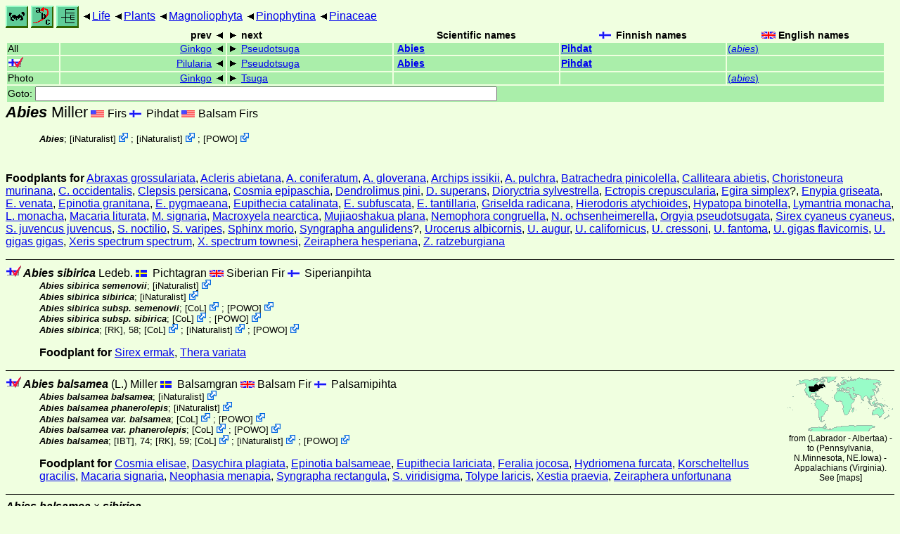

--- FILE ---
content_type: text/html
request_url: http://www.ftp.funet.fi/index/files/index/Tree_of_life/plants/magnoliophyta/pinophytina/pinaceae/abies/
body_size: 71027
content:
<!DOCTYPE html><html><head><title>Abies</title>
<link rel="stylesheet" href="../../../../../life.css" type="text/css">
<!-- Generated by index-css.pl -->
<base target="_top">
<meta charset="utf-8"/></head><body>
<noscript><style>.js {display:none;}</style></noscript>
<div class=NAVBAR>
<a href="../../../../../intro.html"><img src="../../../../../icons/home.gif" alt="[HOME]"></a>
<a href="../../../../../warp/index.html"><img src="../../../../../icons/warp.gif" alt="[INDEXES]"></a>
<a href="../../../../../tree.html?find=abies:Miller" target="tree_life"><img class="js" src="../../../../../icons/phylo.png" alt="[TREE]"></a>
<span class=up><a href="../../../../../">Life</a></span>
<span class=up><a href="../../../../">Plants</a></span>
<span class=up><a href="../../../">Magnoliophyta</a></span>
<span class=up><a href="../../">Pinophytina</a></span>
<span class=up><a href="../">Pinaceae</a></span>
</div>
<form action="/cgi-bin/life/goto"><table class=NAVIGATION><tr><th></th><th class=prev><span>prev</span></th>
<th class=next><span>next</span></th>
<th>Scientific names</TH>
<th><span class=fiflag>Finnish names</span></th>
<th><span class=gbflag>English names</span></th>
</tr>
<tr><td>All</td>
<td class=prev><span><a href="../../../../ginkgophyta/ginkgopsida/ginkgoaceae/ginkgo">Ginkgo</a></span></td>
<td class=next><span><a href="../pseudotsuga">Pseudotsuga</a></span></td>
<td>&nbsp;<b><a href="../../../../../warp/plants-list.html#abies">Abies</a></b>
</td>
<td><a href="../../../../../warp/plants-Finnish-list.html#abies"><b>Pihdat</b></a></td>
<td><a href="../../../../../warp/plants-English-list.html#abies">(<i>abies</i>)</a></td></tr>
<tr><td><span class=ficheck></span></td>
<td class=prev><span><a href="../../../../pteridophyta/pteropsida/marsileaceae/pilularia">Pilularia</a></span></td>
<td class=next><span><a href="../pseudotsuga">Pseudotsuga</a></span></td>
<td>&nbsp;<b><a href="../../../../../warp/plants-fi-list.html#abies">Abies</a></b>
</td>
<td><a href="../../../../../warp/plants-fi-Finnish-list.html#abies"><b>Pihdat</b></a></td>
<td></td></tr>
<tr><td>Photo</td>
<td class=prev><span><a href="../../../../ginkgophyta/ginkgopsida/ginkgoaceae/ginkgo">Ginkgo</a></span></td>
<td class=next><span><a href="../tsuga">Tsuga</a></span></td>
<td>&nbsp;</td>
<td></td>
<td><a href="../../../../../warp/plants-English-Photolist.html#abies">(<i>abies</i>)</a></td></tr>
<tr><td colspan=6><label>Goto: <input name=taxon size=80></label></td></tr>
</table>
</form>
<div class=PH><div class="TN" id="Abies"><span class=TN><i>Abies</i> Miller</span>

<span class=CN>
  <span lang="en-US">Firs</span>
  <span lang="fi">Pihdat</span>
  <span lang="en-US">Balsam Firs</span>
</span>
<div class=MENTIONS>
<ul class="LR">
<li><i>Abies</i>; <span class="ext"> [<a href="#R1">iNaturalist</a>] <a href='https://www.inaturalist.org/taxa/54262'></a></span> ; <span class="ext"> [<a href="#R1">iNaturalist</a>] <a href='https://www.inaturalist.org/taxa/1419360'></a></span> ; <span class="ext"> [<a href="#R2">POWO</a>] <a href='https://powo.science.kew.org/taxon/urn:lsid:ipni.org:names:325655-2'></a></span> 
</ul>
</div></div>
</div><p><b>Foodplants for</b>
<a href="../../../../../insecta/lepidoptera/ditrysia/geometroidea/geometridae/ennominae/abraxas#grossulariata">Abraxas grossulariata</a>,
<a href="../../../../../insecta/lepidoptera/ditrysia/tortricoidea/tortricidae/tortricinae/acleris#abietana">Acleris abietana</a>,
<a href="../../../../../insecta/lepidoptera/ditrysia/tortricoidea/tortricidae/tortricinae/acleris#coniferatum">A. coniferatum</a>,
<a href="../../../../../insecta/lepidoptera/ditrysia/tortricoidea/tortricidae/tortricinae/acleris#gloverana">A. gloverana</a>,
<a href="../../../../../insecta/lepidoptera/ditrysia/tortricoidea/tortricidae/tortricinae/archips#issikii">Archips issikii</a>,
<a href="../../../../../insecta/lepidoptera/ditrysia/tortricoidea/tortricidae/tortricinae/archips#pulchra">A. pulchra</a>,
<a href="../../../../../insecta/lepidoptera/ditrysia/gelechioidea/batrachedridae/batrachedra#pinicolella">Batrachedra pinicolella</a>,
<a href="../../../../../insecta/lepidoptera/ditrysia/noctuoidea/erebidae/lymantriinae/calliteara#abietis">Calliteara abietis</a>,
<a href="../../../../../insecta/lepidoptera/ditrysia/tortricoidea/tortricidae/tortricinae/choristoneura#murinana">Choristoneura murinana</a>,
<a href="../../../../../insecta/lepidoptera/ditrysia/tortricoidea/tortricidae/tortricinae/choristoneura#occidentalis">C. occidentalis</a>,
<a href="../../../../../insecta/lepidoptera/ditrysia/tortricoidea/tortricidae/tortricinae/clepsis#persicana">Clepsis persicana</a>,
<a href="../../../../../insecta/lepidoptera/ditrysia/noctuoidea/noctuidae/xyleninae/cosmia#epipaschia">Cosmia epipaschia</a>,
<a href="../../../../../insecta/lepidoptera/ditrysia/bombycoidea/lasiocampidae/lasiocampinae/dendrolimus#pini">Dendrolimus pini</a>,
<a href="../../../../../insecta/lepidoptera/ditrysia/bombycoidea/lasiocampidae/lasiocampinae/dendrolimus#superans">D. superans</a>,
<a href="../../../../../insecta/lepidoptera/ditrysia/pyraloidea/pyralidae/phycitinae/dioryctria#sylvestrella">Dioryctria sylvestrella</a>,
<a href="../../../../../insecta/lepidoptera/ditrysia/geometroidea/geometridae/ennominae/ectropis#crepuscularia">Ectropis crepuscularia</a>,
<a href="../../../../../insecta/lepidoptera/ditrysia/noctuoidea/noctuidae/hadeninae/egira#simplex">Egira simplex</a>?,
<a href="../../../../../insecta/lepidoptera/ditrysia/geometroidea/geometridae/ennominae/enypia#griseata">Enypia griseata</a>,
<a href="../../../../../insecta/lepidoptera/ditrysia/geometroidea/geometridae/ennominae/enypia#venata">E. venata</a>,
<a href="../../../../../insecta/lepidoptera/ditrysia/tortricoidea/tortricidae/olethreutinae/epinotia#granitana">Epinotia granitana</a>,
<a href="../../../../../insecta/lepidoptera/ditrysia/tortricoidea/tortricidae/olethreutinae/epinotia#pygmaeana">E. pygmaeana</a>,
<a href="../../../../../insecta/lepidoptera/ditrysia/geometroidea/geometridae/larentiinae/eupithecia#catalinata">Eupithecia catalinata</a>,
<a href="../../../../../insecta/lepidoptera/ditrysia/geometroidea/geometridae/larentiinae/eupithecia#subfuscata">E. subfuscata</a>,
<a href="../../../../../insecta/lepidoptera/ditrysia/geometroidea/geometridae/larentiinae/eupithecia#tantillaria">E. tantillaria</a>,
<a href="../../../../../insecta/lepidoptera/ditrysia/tortricoidea/tortricidae/olethreutinae/griselda#radicana">Griselda radicana</a>,
<a href="../../../../../insecta/lepidoptera/ditrysia/gelechioidea/oecophoridae/oecophorinae/hierodoris#atychioides">Hierodoris atychioides</a>,
<a href="../../../../../insecta/lepidoptera/ditrysia/gelechioidea/blastobasidae/blastobasinae/hypatopa#binotella">Hypatopa binotella</a>,
<a href="../../../../../insecta/lepidoptera/ditrysia/noctuoidea/erebidae/lymantriinae/lymantria#monacha">Lymantria monacha</a>,
<a href="../../../../../insecta/lepidoptera/ditrysia/noctuoidea/erebidae/lymantriinae/lymantria#monacha">L. monacha</a>,
<a href="../../../../../insecta/lepidoptera/ditrysia/geometroidea/geometridae/ennominae/macaria#liturata">Macaria liturata</a>,
<a href="../../../../../insecta/lepidoptera/ditrysia/geometroidea/geometridae/ennominae/macaria#signaria">M. signaria</a>,
<a href="../../../../../insecta/hymenoptera/symphyta/xyeloidea/xyelidae/macroxyela#nearctica">Macroxyela nearctica</a>,
<a href="../../../../../insecta/lepidoptera/ditrysia/geometroidea/geometridae/geometrinae/mujiaoshakua#plana">Mujiaoshakua plana</a>,
<a href="../../../../../insecta/lepidoptera/incurvariina/incurvarioidea/adelidae/adelinae/nemophora#congruella">Nemophora congruella</a>,
<a href="../../../../../insecta/lepidoptera/incurvariina/incurvarioidea/adelidae/adelinae/nemophora#ochsenheimerella">N. ochsenheimerella</a>,
<a href="../../../../../insecta/lepidoptera/ditrysia/noctuoidea/erebidae/lymantriinae/orgyia#pseudotsugata">Orgyia pseudotsugata</a>,
<a href="../../../../../insecta/hymenoptera/symphyta/siricoidea/siricidae/siricinae/sirex#cyaneus_cyaneus">Sirex cyaneus cyaneus</a>,
<a href="../../../../../insecta/hymenoptera/symphyta/siricoidea/siricidae/siricinae/sirex#juvencus_juvencus">S. juvencus juvencus</a>,
<a href="../../../../../insecta/hymenoptera/symphyta/siricoidea/siricidae/siricinae/sirex#noctilio">S. noctilio</a>,
<a href="../../../../../insecta/hymenoptera/symphyta/siricoidea/siricidae/siricinae/sirex#varipes">S. varipes</a>,
<a href="../../../../../insecta/lepidoptera/ditrysia/bombycoidea/sphingidae/sphinginae/sphinx#morio">Sphinx morio</a>,
<a href="../../../../../insecta/lepidoptera/ditrysia/noctuoidea/noctuidae/plusiinae/syngrapha#angulidens">Syngrapha angulidens</a>?,
<a href="../../../../../insecta/hymenoptera/symphyta/siricoidea/siricidae/siricinae/urocerus#albicornis">Urocerus albicornis</a>,
<a href="../../../../../insecta/hymenoptera/symphyta/siricoidea/siricidae/siricinae/urocerus#augur">U. augur</a>,
<a href="../../../../../insecta/hymenoptera/symphyta/siricoidea/siricidae/siricinae/urocerus#californicus">U. californicus</a>,
<a href="../../../../../insecta/hymenoptera/symphyta/siricoidea/siricidae/siricinae/urocerus#cressoni">U. cressoni</a>,
<a href="../../../../../insecta/hymenoptera/symphyta/siricoidea/siricidae/siricinae/urocerus#fantoma">U. fantoma</a>,
<a href="../../../../../insecta/hymenoptera/symphyta/siricoidea/siricidae/siricinae/urocerus#gigas_flavicornis">U. gigas flavicornis</a>,
<a href="../../../../../insecta/hymenoptera/symphyta/siricoidea/siricidae/siricinae/urocerus#gigas_gigas">U. gigas gigas</a>,
<a href="../../../../../insecta/hymenoptera/symphyta/siricoidea/siricidae/siricinae/xeris#spectrum_spectrum">Xeris spectrum spectrum</a>,
<a href="../../../../../insecta/hymenoptera/symphyta/siricoidea/siricidae/siricinae/xeris#spectrum_townesi">X. spectrum townesi</a>,
<a href="../../../../../insecta/lepidoptera/ditrysia/tortricoidea/tortricidae/olethreutinae/zeiraphera#hesperiana">Zeiraphera hesperiana</a>,
<a href="../../../../../insecta/lepidoptera/ditrysia/tortricoidea/tortricidae/olethreutinae/zeiraphera#ratzeburgiana">Z. ratzeburgiana</a></p>
<ul class=SP>
<li>
<div class="TN" id="sibirica"><span class=TN><span class=ficheck></span><i>Abies sibirica</i> Ledeb.</span>

<span class=CN>
  <span lang="sv">Pichtagran</span>
  <span lang="en">Siberian Fir</span>
  <span lang="fi">Siperianpihta</span>
</span>
<div class=MENTIONS>
<ul class="LR">
<li><i>Abies sibirica semenovii</i>; <span class="ext"> [<a href="#R1">iNaturalist</a>] <a href='https://www.inaturalist.org/taxa/445011'></a></span> 
<li><i>Abies sibirica sibirica</i>; <span class="ext"> [<a href="#R1">iNaturalist</a>] <a href='https://www.inaturalist.org/taxa/445010'></a></span> 
<li><i>Abies sibirica subsp. semenovii</i>; <span class="ext"> [<a href="#R3">CoL</a>] <a href='https://www.catalogueoflife.org/data/taxon/5FBWV'></a></span> ; <span class="ext"> [<a href="#R2">POWO</a>] <a href='https://powo.science.kew.org/taxon/urn:lsid:ipni.org:names:966490-1'></a></span> 
<li><i>Abies sibirica subsp. sibirica</i>; <span class="ext"> [<a href="#R3">CoL</a>] <a href='https://www.catalogueoflife.org/data/taxon/5FBWW'></a></span> ; <span class="ext"> [<a href="#R2">POWO</a>] <a href='https://powo.science.kew.org/taxon/urn:lsid:ipni.org:names:77170009-1'></a></span> 
<li><i>Abies sibirica</i>; <a href="#14703">[RK]</a>, 58; <span class="ext"> [<a href="#R3">CoL</a>] <a href='https://www.catalogueoflife.org/data/taxon/8KG5'></a></span> ; <span class="ext"> [<a href="#R1">iNaturalist</a>] <a href='https://www.inaturalist.org/taxa/136310'></a></span> ; <span class="ext"> [<a href="#R2">POWO</a>] <a href='https://powo.science.kew.org/taxon/urn:lsid:ipni.org:names:261635-1'></a></span> 
</ul>
</div></div>
<p><b>Foodplant for</b>
<a href="../../../../../insecta/hymenoptera/symphyta/siricoidea/siricidae/siricinae/sirex#ermak">Sirex ermak</a>,
<a href="../../../../../insecta/lepidoptera/ditrysia/geometroidea/geometridae/larentiinae/thera#variata">Thera variata</a></p>
<li>
<div class="TN" id="balsamea"><span class=TN><span class=ficheck></span><i>Abies balsamea</i> (L.) Miller</span><span class=MAP><img src="../../../../../maps/map/_---1LSs.gif" alt=""> 
from (Labrador - Albertaa) - to (Pennsylvania, N.Minnesota, NE.Iowa) - Appalachians (Virginia). See [<a href="#R4">maps</a>]</span>


<span class=CN>
  <span lang="sv">Balsamgran</span>
  <span lang="en">Balsam Fir</span>
  <span lang="fi">Palsamipihta</span>
</span>
<div class=MENTIONS>
<ul class="LR">
<li><i>Abies balsamea balsamea</i>; <span class="ext"> [<a href="#R1">iNaturalist</a>] <a href='https://www.inaturalist.org/taxa/194516'></a></span> 
<li><i>Abies balsamea phanerolepis</i>; <span class="ext"> [<a href="#R1">iNaturalist</a>] <a href='https://www.inaturalist.org/taxa/194518'></a></span> 
<li><i>Abies balsamea var. balsamea</i>; <span class="ext"> [<a href="#R3">CoL</a>] <a href='https://www.catalogueoflife.org/data/taxon/5LWMB'></a></span> ; <span class="ext"> [<a href="#R2">POWO</a>] <a href='https://powo.science.kew.org/taxon/urn:lsid:ipni.org:names:77169257-1'></a></span> 
<li><i>Abies balsamea var. phanerolepis</i>; <span class="ext"> [<a href="#R3">CoL</a>] <a href='https://www.catalogueoflife.org/data/taxon/7L7JZ'></a></span> ; <span class="ext"> [<a href="#R2">POWO</a>] <a href='https://powo.science.kew.org/taxon/urn:lsid:ipni.org:names:50917432-1'></a></span> 
<li><i>Abies balsamea</i>; <a href="#11495">[IBT]</a>, 74; <a href="#14703">[RK]</a>, 59; <span class="ext"> [<a href="#R3">CoL</a>] <a href='https://www.catalogueoflife.org/data/taxon/63Z6Q'></a></span> ; <span class="ext"> [<a href="#R1">iNaturalist</a>] <a href='https://www.inaturalist.org/taxa/54261'></a></span> ; <span class="ext"> [<a href="#R2">POWO</a>] <a href='https://powo.science.kew.org/taxon/urn:lsid:ipni.org:names:1084057-2'></a></span> 
</ul>
</div></div>
<p><b>Foodplant for</b>
<a href="../../../../../insecta/lepidoptera/ditrysia/noctuoidea/noctuidae/xyleninae/cosmia#elisae">Cosmia elisae</a>,
<a href="../../../../../insecta/lepidoptera/ditrysia/noctuoidea/erebidae/lymantriinae/dasychira#plagiata">Dasychira plagiata</a>,
<a href="../../../../../insecta/lepidoptera/ditrysia/tortricoidea/tortricidae/olethreutinae/epinotia#balsameae">Epinotia balsameae</a>,
<a href="../../../../../insecta/lepidoptera/ditrysia/geometroidea/geometridae/larentiinae/eupithecia#lariciata">Eupithecia lariciata</a>,
<a href="../../../../../insecta/lepidoptera/ditrysia/noctuoidea/noctuidae/psaphidinae/feralia#jocosa">Feralia jocosa</a>,
<a href="../../../../../insecta/lepidoptera/ditrysia/geometroidea/geometridae/larentiinae/hydriomena#furcata">Hydriomena furcata</a>,
<a href="../../../../../insecta/lepidoptera/exoporia/hepialoidea/hepialidae/korscheltellus#gracilis">Korscheltellus gracilis</a>,
<a href="../../../../../insecta/lepidoptera/ditrysia/geometroidea/geometridae/ennominae/macaria#signaria">Macaria signaria</a>,
<a href="../../../../../insecta/lepidoptera/ditrysia/papilionoidea/pieridae/pierinae/neophasia#menapia">Neophasia menapia</a>,
<a href="../../../../../insecta/lepidoptera/ditrysia/noctuoidea/noctuidae/plusiinae/syngrapha#rectangula">Syngrapha rectangula</a>,
<a href="../../../../../insecta/lepidoptera/ditrysia/noctuoidea/noctuidae/plusiinae/syngrapha#viridisigma">S. viridisigma</a>,
<a href="../../../../../insecta/lepidoptera/ditrysia/bombycoidea/lasiocampidae/macromphaliinae/tolype#laricis">Tolype laricis</a>,
<a href="../../../../../insecta/lepidoptera/ditrysia/noctuoidea/noctuidae/noctuinae/xestia#praevia">Xestia praevia</a>,
<a href="../../../../../insecta/lepidoptera/ditrysia/tortricoidea/tortricidae/olethreutinae/zeiraphera#unfortunana">Zeiraphera unfortunana</a></p>
<li>
<div class="TN" id="x_balsamea_sibirica"><span class=TN><i>Abies balsamea <abbr>×</abbr> sibirica</i></span>

</div>
<li>
<div class="TN" id="alba"><span class=TN><span class=ficheck></span><i>Abies alba</i> Miller</span>

<span class=CN>
  <span lang="sv">Silvergran</span>
  <span lang="en">Silver Fir</span>
  <span lang="fi">Saksanpihta</span>
  <span lang="fi">Saksanjalokuusi</span>
</span>
<div class=NAMES>
<ul class="SN">
<li><i>Abies pectinata</i> (Lam.) DC.
</ul>
</div>
<div class=MENTIONS>
<ul class="LR">
<li><i>Abies alba</i>; <a href="#14703">[RK]</a>, 59; <span class="ext"> [<a href="#R3">CoL</a>] <a href='https://www.catalogueoflife.org/data/taxon/8K9Y'></a></span> ; <span class="ext"> [<a href="#R1">iNaturalist</a>] <a href='https://www.inaturalist.org/taxa/136319'></a></span> ; <span class="ext"> [<a href="#R2">POWO</a>] <a href='https://powo.science.kew.org/taxon/urn:lsid:ipni.org:names:60468511-2'></a></span> 
</ul>
</div></div>
<p><b>Foodplant for</b>
<a href="../../../../../insecta/lepidoptera/ditrysia/tortricoidea/tortricidae/tortricinae/acleris#abietana">Acleris abietana</a>,
<a href="../../../../../insecta/lepidoptera/ditrysia/yponomeutoidea/yponomeutidae/argyresthiinae/argyresthia#illuminatella">Argyresthia illuminatella</a>,
<a href="../../../../../insecta/lepidoptera/ditrysia/gelechioidea/gelechiidae/gelechiinae/carpatolechia#decorella">Carpatolechia decorella</a>,
<a href="../../../../../insecta/lepidoptera/ditrysia/tortricoidea/tortricidae/olethreutinae/cydia#coniferana">Cydia coniferana</a>,
<a href="../../../../../insecta/lepidoptera/ditrysia/tortricoidea/tortricidae/olethreutinae/cydia#duplicana">C. duplicana</a>,
<a href="../../../../../insecta/lepidoptera/ditrysia/tortricoidea/tortricidae/olethreutinae/cydia#illutana">C. illutana</a>,
<a href="../../../../../insecta/lepidoptera/ditrysia/geometroidea/geometridae/larentiinae/eupithecia#abietaria">Eupithecia abietaria</a>,
<a href="../../../../../insecta/lepidoptera/ditrysia/geometroidea/geometridae/larentiinae/eupithecia#lanceata">E. lanceata</a>,
<a href="../../../../../insecta/lepidoptera/ditrysia/tortricoidea/tortricidae/olethreutinae/pammene#ochsenheimeriana">Pammene ochsenheimeriana</a>,
<a href="../../../../../insecta/hymenoptera/symphyta/xyeloidea/xyelidae/pleroneura#coniferatum">Pleroneura coniferatum</a>,
<a href="../../../../../insecta/hymenoptera/symphyta/xyeloidea/xyelidae/pleroneura#dahlii">P. dahlii</a>,
<a href="../../../../../insecta/lepidoptera/ditrysia/sesioidea/sesiidae/sesiinae/synanthedon#spuleri">Synanthedon spuleri</a>,
<a href="../../../../../insecta/lepidoptera/ditrysia/sesioidea/sesiidae/sesiinae/synanthedon#vespiformis">S. vespiformis</a>,
<a href="../../../../../insecta/lepidoptera/ditrysia/geometroidea/geometridae/larentiinae/thera#obeliscata">Thera obeliscata</a>,
<a href="../../../../../insecta/lepidoptera/ditrysia/geometroidea/geometridae/larentiinae/thera#variata">T. variata</a></p>
<li>
<div class="TN" id="grandis"><span class=TN><i>Abies grandis</i> (Dougl.) Forbes</span>

<span class=CN>
  <span lang="en-US">Silver Fir</span>
  <span lang="en-US">Lowland White Fir</span>
  <span lang="fi">Jättiläisjalokuusi</span>
  <span lang="en-US">Balsam Fir</span>
  <span lang="en-US">Grand Fir</span>
  <span lang="en-US">Lowland Fir</span>
</span>
<div class=NAMES>
<ul class="SN">
<li><i>Abies grandis</i> (Dougl.) Forbes
</ul>
</div>
<div class=MENTIONS>
<ul class="LR">
<li><i>Abies grandis</i>; <a href="#13863">[FPN]</a>, 60; <span class="ext"> [<a href="#R3">CoL</a>] <a href='https://www.catalogueoflife.org/data/taxon/8KCY'></a></span> ; <span class="ext"> [<a href="#R1">iNaturalist</a>] <a href='https://www.inaturalist.org/taxa/63690'></a></span> ; <span class="ext"> [<a href="#R2">POWO</a>] <a href='https://powo.science.kew.org/taxon/urn:lsid:ipni.org:names:1033427-2'></a></span> 
</ul>
</div></div>
<p><b>Foodplant for</b>
<a href="../../../../../insecta/lepidoptera/ditrysia/gelechioidea/gelechiidae/gelechiinae/chionodes#abella">Chionodes abella</a>,
<a href="../../../../../insecta/lepidoptera/ditrysia/gelechioidea/gelechiidae/gelechiinae/coleotechnites#granti">Coleotechnites granti</a>,
<a href="../../../../../insecta/lepidoptera/ditrysia/papilionoidea/pieridae/pierinae/neophasia#menapia">Neophasia menapia</a>,
<a href="../../../../../insecta/lepidoptera/ditrysia/noctuoidea/erebidae/lymantriinae/orgyia#pseudotsugata">Orgyia pseudotsugata</a>,
<a href="../../../../../insecta/lepidoptera/ditrysia/pyraloidea/pyralidae/phycitinae/promylea#lunigerella">Promylea lunigerella</a>,
<a href="../../../../../insecta/lepidoptera/ditrysia/noctuoidea/noctuidae/plusiinae/syngrapha#celsa">Syngrapha celsa</a></p>
<li>
<div class="TN" id="amabilis"><span class=TN><i>Abies amabilis</i> (Dougl.) Forbes</span>

<span class=CN>
  <span lang="en-US">Silver Fir</span>
  <span lang="en-US">Red Fir</span>
  <span lang="en-US">Cascade Fir</span>
  <span lang="en-US">Pacific Silver Fir</span>
</span>
<div class=NAMES>
<ul class="SN">
<li><i>Abies amabilis</i> (Dougl.) Forbes
</ul>
</div>
<div class=MENTIONS>
<ul class="LR">
<li><i>Abies amabilis</i>; <a href="#13863">[FPN]</a>, 60; <span class="ext"> [<a href="#R3">CoL</a>] <a href='https://www.catalogueoflife.org/data/taxon/63Z5D'></a></span> ; <span class="ext"> [<a href="#R1">iNaturalist</a>] <a href='https://www.inaturalist.org/taxa/75240'></a></span> ; <span class="ext"> [<a href="#R2">POWO</a>] <a href='https://powo.science.kew.org/taxon/urn:lsid:ipni.org:names:325658-2'></a></span> 
</ul>
</div></div>
<p><b>Foodplant for</b>
<a href="../../../../../insecta/lepidoptera/ditrysia/pyraloidea/pyralidae/phycitinae/promylea#lunigerella">Promylea lunigerella</a>,
<a href="../../../../../insecta/lepidoptera/ditrysia/tortricoidea/tortricidae/olethreutinae/zeiraphera#unfortunana">Zeiraphera unfortunana</a></p>
<li>
<div class="TN" id="concolor"><span class=TN><i>Abies concolor</i> (Gord. & Glend.) Lindl.</span>

<span class=CN>
  <span lang="en-US">Silver Fir</span>
  <span lang="en-US">White Fir</span>
  <span lang="en-US">Balsam Fir</span>
  <span lang="en-US">White Balsam Fir</span>
</span>
<div class=NAMES>
<ul class="SN">
<li><i>Abies concolor</i> (Gord. & Glend.) Lindl.
</ul>
</div>
<div class=MENTIONS>
<ul class="LR">
<li><i>Abies concolor concolor</i>; <span class="ext"> [<a href="#R1">iNaturalist</a>] <a href='https://www.inaturalist.org/taxa/194522'></a></span> 
<li><i>Abies concolor lowiana</i>; <span class="ext"> [<a href="#R1">iNaturalist</a>] <a href='https://www.inaturalist.org/taxa/551921'></a></span> 
<li><i>Abies concolor</i>; <a href="#13863">[FPN]</a>, 60; <span class="ext"> [<a href="#R3">CoL</a>] <a href='https://www.catalogueoflife.org/data/taxon/8KBM'></a></span> ; <span class="ext"> [<a href="#R1">iNaturalist</a>] <a href='https://www.inaturalist.org/taxa/68087'></a></span> ; <span class="ext"> [<a href="#R2">POWO</a>] <a href='https://powo.science.kew.org/taxon/urn:lsid:ipni.org:names:1031026-2'></a></span> 
<li><i>Abies grandis Ã concolor</i>; <span class="ext"> [<a href="#R1">iNaturalist</a>] <a href='https://www.inaturalist.org/taxa/1151406'></a></span> 
</ul>
</div></div>
<p><b>Foodplant for</b>
<a href="../../../../../insecta/lepidoptera/ditrysia/gelechioidea/gelechiidae/gelechiinae/chionodes#abella">Chionodes abella</a>,
<a href="../../../../../insecta/lepidoptera/ditrysia/gelechioidea/gelechiidae/gelechiinae/chionodes#sabinianae">C. sabinianae</a>,
<a href="../../../../../insecta/lepidoptera/ditrysia/tortricoidea/tortricidae/tortricinae/choristoneura#occidentalis">Choristoneura occidentalis</a>,
<a href="../../../../../insecta/lepidoptera/ditrysia/tortricoidea/tortricidae/olethreutinae/cydia#bracteatana">Cydia bracteatana</a>,
<a href="../../../../../insecta/lepidoptera/ditrysia/geometroidea/geometridae/larentiinae/eupithecia#spermaphaga">Eupithecia spermaphaga</a>,
<a href="../../../../../insecta/lepidoptera/ditrysia/gelechioidea/blastobasidae/holcocerinae/holcocera#iceryaeella">Holcocera iceryaeella</a>,
<a href="../../../../../insecta/lepidoptera/ditrysia/tortricoidea/tortricidae/tortricinae/lozotaenia#coniferana">Lozotaenia coniferana</a>,
<a href="../../../../../insecta/lepidoptera/ditrysia/noctuoidea/erebidae/lymantriinae/orgyia#pseudotsugata">Orgyia pseudotsugata</a>,
<a href="../../../../../insecta/lepidoptera/ditrysia/noctuoidea/noctuidae/plusiinae/syngrapha#celsa">Syngrapha celsa</a>,
<a href="../../../../../insecta/lepidoptera/ditrysia/yponomeutoidea/ypsolophidae/ypsolophinae/ypsolopha#nella">Ypsolopha nella</a></p>
<li>
<div class="TN" id="lasiocarpa"><span class=TN><i>Abies lasiocarpa</i> (Hook.) Nutt.</span>

<span class=CN>
  <span lang="en-US">Balsam Fir</span>
  <span lang="en-US">Alpine Fir</span>
  <span lang="en-US">White Balsam Fir</span>
  <span lang="en-US">Subalpine Fir</span>
</span>
<div class=NAMES>
<ul class="SN">
<li><i>Abies lasiocarpa</i> (Hook.) Nutt.
</ul>
</div>
<div class=MENTIONS>
<ul class="LR">
<li><i>Abies lasiocarpa arizonica</i>; <span class="ext"> [<a href="#R1">iNaturalist</a>] <a href='https://www.inaturalist.org/taxa/194527'></a></span> 
<li><i>Abies lasiocarpa bifolia</i>; <span class="ext"> [<a href="#R1">iNaturalist</a>] <a href='https://www.inaturalist.org/taxa/563375'></a></span> 
<li><i>Abies lasiocarpa lasiocarpa</i>; <span class="ext"> [<a href="#R1">iNaturalist</a>] <a href='https://www.inaturalist.org/taxa/80287'></a></span> 
<li><i>Abies lasiocarpa var. arizonica</i>; <span class="ext"> [<a href="#R3">CoL</a>] <a href='https://www.catalogueoflife.org/data/taxon/5LWPY'></a></span> ; <span class="ext"> [<a href="#R2">POWO</a>] <a href='https://powo.science.kew.org/taxon/urn:lsid:ipni.org:names:77189609-1'></a></span> 
<li><i>Abies lasiocarpa var. lasiocarpa</i>; <span class="ext"> [<a href="#R3">CoL</a>] <a href='https://www.catalogueoflife.org/data/taxon/5LWQ3'></a></span> ; <span class="ext"> [<a href="#R2">POWO</a>] <a href='https://powo.science.kew.org/taxon/urn:lsid:ipni.org:names:77172457-1'></a></span> 
<li><i>Abies lasiocarpa</i>; <a href="#13863">[FPN]</a>, 61; <span class="ext"> [<a href="#R3">CoL</a>] <a href='https://www.catalogueoflife.org/data/taxon/8KDX'></a></span> ; <span class="ext"> [<a href="#R1">iNaturalist</a>] <a href='https://www.inaturalist.org/taxa/75241'></a></span> ; <span class="ext"> [<a href="#R2">POWO</a>] <a href='https://powo.science.kew.org/taxon/urn:lsid:ipni.org:names:1081948-2'></a></span> 
</ul>
</div></div>
<p><b>Foodplant for</b>
<a href="../../../../../insecta/lepidoptera/ditrysia/gelechioidea/gelechiidae/gelechiinae/chionodes#abella">Chionodes abella</a>,
<a href="../../../../../insecta/lepidoptera/ditrysia/gelechioidea/gelechiidae/gelechiinae/chionodes#praetor">C. praetor</a>,
<a href="../../../../../insecta/lepidoptera/ditrysia/noctuoidea/noctuidae/psaphidinae/feralia#comstocki">Feralia comstocki</a>,
<a href="../../../../../insecta/lepidoptera/ditrysia/noctuoidea/erebidae/lymantriinae/orgyia#antiqua_badia">Orgyia antiqua badia</a>,
<a href="../../../../../insecta/lepidoptera/ditrysia/noctuoidea/erebidae/lymantriinae/orgyia#pseudotsugata">O. pseudotsugata</a>,
<a href="../../../../../insecta/lepidoptera/ditrysia/noctuoidea/noctuidae/plusiinae/syngrapha#celsa">Syngrapha celsa</a>,
<a href="../../../../../insecta/lepidoptera/ditrysia/tortricoidea/tortricidae/olethreutinae/zeiraphera#unfortunana">Zeiraphera unfortunana</a></p>
<li>
<div class="TN" id="procera"><span class=TN><i>Abies procera</i> Rehder</span>

<span class=CN>
  <span lang="en-US">White Fir</span>
  <span lang="en-US">Red Fir</span>
  <span lang="en-US">Noble Fir</span>
</span>
<div class=MENTIONS>
<ul class="LR">
<li><i>Abies procera</i>; <a href="#13863">[FPN]</a>, 61; <span class="ext"> [<a href="#R3">CoL</a>] <a href='https://www.catalogueoflife.org/data/taxon/8KFP'></a></span> ; <span class="ext"> [<a href="#R1">iNaturalist</a>] <a href='https://www.inaturalist.org/taxa/75242'></a></span> ; <span class="ext"> [<a href="#R2">POWO</a>] <a href='https://powo.science.kew.org/taxon/urn:lsid:ipni.org:names:676607-1'></a></span> 
<li><i>Abies procera</i> Rehder;  
</ul>
</div></div>
<div><table class=PHOTO style="display:inline-block">

<tr><td><a href="procera-1a.jpg">
<img src="_procera-1a.jpg"  width=152 height=102  alt="[procera-1a.jpg]"></a> 
1802x1202 (~206Kb) USA: Johnson Ridge (~ 47.796°N 121.257°W), Snohomish Co., WA, 11.8.2006, Photo © Markku Savela
</td>
<td><a href="procera-1b.jpg">
<img src="_procera-1b.jpg"  width=152 height=102  alt="[procera-1b.jpg]"></a> 
1802x1202 (~194Kb) USA: Johnson Ridge (~ 47.796°N 121.257°W), Snohomish Co., WA, 11.8.2006, Photo © Markku Savela
</td>
<td><a href="procera-1x.jpg">
<img src="_procera-1x.jpg"  width=102 height=152  alt="[procera-1x.jpg]"></a> 
1202x1802 (~394Kb) USA: Johnson Ridge (~ 47.796°N 121.257°W), Snohomish Co., WA, 11.8.2006, Photo © Markku Savela
</td>
</table></div>
<li>
<div class="TN" id="bracteata"><span class=TN><i>Abies bracteata</i></span>

<span class=CN>
  <span lang="en-US">Bristlecone Fir</span>
</span>
<div class=MENTIONS>
<ul class="LR">
<li><i>Abies bracteata</i>; <span class="ext"> [<a href="#R3">CoL</a>] <a href='https://www.catalogueoflife.org/data/taxon/63YV6'></a></span> ; <span class="ext"> [<a href="#R1">iNaturalist</a>] <a href='https://www.inaturalist.org/taxa/69867'></a></span> ; <span class="ext"> [<a href="#R2">POWO</a>] <a href='https://powo.science.kew.org/taxon/urn:lsid:ipni.org:names:1146685-2'></a></span> 
</ul>
</div></div>
<p><b>Foodplant for</b>
<a href="../../../../../insecta/lepidoptera/ditrysia/tortricoidea/tortricidae/olethreutinae/cydia#bracteatana">Cydia bracteatana</a></p>
<li>
<div class="TN" id="fraseri"><span class=TN><i>Abies fraseri</i> (Pursh) Poir.</span><span class=MAP><img src="../../../../../maps/map/_---AdJ.gif" alt=""> 
Appalachians (SE.Virginia - W.North Carolina, Tennessee). See [<a href="#R4">maps</a>]</span>


<span class=CN>
  <span lang="en-US">Fraser Fir</span>
</span>
<div class=NAMES>
<ul class="SN">
<li><i>Abies fraseri</i> (Pursh) Poir.
</ul>
</div>
<div class=MENTIONS>
<ul class="LR">
<li><i>Abies fraseri</i>; <a href="#11495">[IBT]</a>, 76; <span class="ext"> [<a href="#R3">CoL</a>] <a href='https://www.catalogueoflife.org/data/taxon/8KCQ'></a></span> ; <span class="ext"> [<a href="#R1">iNaturalist</a>] <a href='https://www.inaturalist.org/taxa/136317'></a></span> ; <span class="ext"> [<a href="#R2">POWO</a>] <a href='https://powo.science.kew.org/taxon/urn:lsid:ipni.org:names:1030488-2'></a></span> 
</ul>
</div></div>
<p><b>Foodplant for</b>
<a href="../../../../../insecta/lepidoptera/ditrysia/noctuoidea/erebidae/lymantriinae/dasychira#plagiata">Dasychira plagiata</a></p>
<li>
<div class="TN" id="grandis"><span class=TN><i>Abies grandis</i></span>

<span class=CN>
  <span lang="en-US">Grand Fir</span>
</span>
<div class=MENTIONS>
<ul class="LR">
<li><i>Abies grandis</i>; <span class="ext"> [<a href="#R3">CoL</a>] <a href='https://www.catalogueoflife.org/data/taxon/8KCY'></a></span> ; <span class="ext"> [<a href="#R1">iNaturalist</a>] <a href='https://www.inaturalist.org/taxa/63690'></a></span> ; <span class="ext"> [<a href="#R2">POWO</a>] <a href='https://powo.science.kew.org/taxon/urn:lsid:ipni.org:names:1033427-2'></a></span> 
</ul>
</div></div>
<p><b>Foodplant for</b>
<a href="../../../../../insecta/lepidoptera/ditrysia/gelechioidea/gelechiidae/gelechiinae/chionodes#abella">Chionodes abella</a>,
<a href="../../../../../insecta/lepidoptera/ditrysia/gelechioidea/gelechiidae/gelechiinae/coleotechnites#granti">Coleotechnites granti</a>,
<a href="../../../../../insecta/lepidoptera/ditrysia/papilionoidea/pieridae/pierinae/neophasia#menapia">Neophasia menapia</a>,
<a href="../../../../../insecta/lepidoptera/ditrysia/noctuoidea/erebidae/lymantriinae/orgyia#pseudotsugata">Orgyia pseudotsugata</a>,
<a href="../../../../../insecta/lepidoptera/ditrysia/pyraloidea/pyralidae/phycitinae/promylea#lunigerella">Promylea lunigerella</a>,
<a href="../../../../../insecta/lepidoptera/ditrysia/noctuoidea/noctuidae/plusiinae/syngrapha#celsa">Syngrapha celsa</a></p>
<li>
<div class="TN" id="magnifica"><span class=TN><i>Abies magnifica</i></span>

<span class=CN>
  <span lang="en-US">California red Fir</span>
</span>
<div class=MENTIONS>
<ul class="LR">
<li><i>Abies magnifica critchfieldii</i>; <span class="ext"> [<a href="#R1">iNaturalist</a>] <a href='https://www.inaturalist.org/taxa/568582'></a></span> 
<li><i>Abies magnifica magnifica</i>; <span class="ext"> [<a href="#R1">iNaturalist</a>] <a href='https://www.inaturalist.org/taxa/68085'></a></span> 
<li><i>Abies magnifica shastensis</i>; <span class="ext"> [<a href="#R1">iNaturalist</a>] <a href='https://www.inaturalist.org/taxa/68086'></a></span> 
<li><i>Abies magnifica var. critchfieldii</i>; <span class="ext"> [<a href="#R3">CoL</a>] <a href='https://www.catalogueoflife.org/data/taxon/5LWQ6'></a></span> ; <span class="ext"> [<a href="#R2">POWO</a>] <a href='https://powo.science.kew.org/taxon/urn:lsid:ipni.org:names:60454940-2'></a></span> 
<li><i>Abies magnifica var. magnifica</i>; <span class="ext"> [<a href="#R3">CoL</a>] <a href='https://www.catalogueoflife.org/data/taxon/5LWQ8'></a></span> ; <span class="ext"> [<a href="#R2">POWO</a>] <a href='https://powo.science.kew.org/taxon/urn:lsid:ipni.org:names:77172445-1'></a></span> 
<li><i>Abies magnifica var. shastensis</i>; <span class="ext"> [<a href="#R3">CoL</a>] <a href='https://www.catalogueoflife.org/data/taxon/5LWQ9'></a></span> ; <span class="ext"> [<a href="#R2">POWO</a>] <a href='https://powo.science.kew.org/taxon/urn:lsid:ipni.org:names:305649-2'></a></span> 
<li><i>Abies magnifica</i>; <span class="ext"> [<a href="#R3">CoL</a>] <a href='https://www.catalogueoflife.org/data/taxon/63Z6H'></a></span> ; <span class="ext"> [<a href="#R1">iNaturalist</a>] <a href='https://www.inaturalist.org/taxa/68090'></a></span> ; <span class="ext"> [<a href="#R2">POWO</a>] <a href='https://powo.science.kew.org/taxon/urn:lsid:ipni.org:names:325664-2'></a></span> 
</ul>
</div></div>
<p><b>Foodplant for</b>
<a href="../../../../../insecta/lepidoptera/ditrysia/tortricoidea/tortricidae/olethreutinae/cydia#bracteatana">Cydia bracteatana</a></p>
</ul>
<br><hr><div class=GROUP><b>Unmatched external taxa</b>
<ul class="LR">
<li><i>Abies beshanzuensis</i>; <span class="ext"> [<a href="#R3">CoL</a>] <a href='https://www.catalogueoflife.org/data/taxon/63Z6T'></a></span> ; <span class="ext"> [<a href="#R1">iNaturalist</a>] <a href='https://www.inaturalist.org/taxa/136298'></a></span> ; <span class="ext"> [<a href="#R2">POWO</a>] <a href='https://powo.science.kew.org/taxon/urn:lsid:ipni.org:names:676549-1'></a></span> 
<li><i>Abies borisii-regis</i>; <span class="ext"> [<a href="#R3">CoL</a>] <a href='https://www.catalogueoflife.org/data/taxon/63Z74'></a></span> 
<li><i>Abies cephalonica</i>; <span class="ext"> [<a href="#R3">CoL</a>] <a href='https://www.catalogueoflife.org/data/taxon/8KB8'></a></span> ; <span class="ext"> [<a href="#R1">iNaturalist</a>] <a href='https://www.inaturalist.org/taxa/136886'></a></span> ; <span class="ext"> [<a href="#R2">POWO</a>] <a href='https://powo.science.kew.org/taxon/urn:lsid:ipni.org:names:261486-1'></a></span> 
<li><i>Abies chensiensis subsp. salouenensis</i>; <span class="ext"> [<a href="#R3">CoL</a>] <a href='https://www.catalogueoflife.org/data/taxon/5FBW8'></a></span> 
<li><i>Abies chensiensis</i>; <span class="ext"> [<a href="#R3">CoL</a>] <a href='https://www.catalogueoflife.org/data/taxon/8KBB'></a></span> 
<li><i>Abies chensiensis subsp. yulongxueshanensis</i>; <span class="ext"> [<a href="#R3">CoL</a>] <a href='https://www.catalogueoflife.org/data/taxon/5FBW9'></a></span> 
<li><i>Abies chensiensis subsp. chensiensis</i>; <span class="ext"> [<a href="#R3">CoL</a>] <a href='https://www.catalogueoflife.org/data/taxon/5FBW7'></a></span> 
<li><i>Abies chensiensis</i>; <span class="ext"> [<a href="#R1">iNaturalist</a>] <a href='https://www.inaturalist.org/taxa/136299'></a></span> 
<li><i>Abies chensiensis salouenensis</i>; <span class="ext"> [<a href="#R1">iNaturalist</a>] <a href='https://www.inaturalist.org/taxa/411341'></a></span> 
<li><i>Abies chensiensis yulongxueshanensis</i>; <span class="ext"> [<a href="#R1">iNaturalist</a>] <a href='https://www.inaturalist.org/taxa/444985'></a></span> 
<li><i>Abies chensiensis chensiensis</i>; <span class="ext"> [<a href="#R1">iNaturalist</a>] <a href='https://www.inaturalist.org/taxa/444986'></a></span> 
<li><i>Abies chensiensis ernestii</i>; <span class="ext"> [<a href="#R1">iNaturalist</a>] <a href='https://www.inaturalist.org/taxa/866278'></a></span> 
<li><i>Abies chensiensis var. yulongxueshanensis</i>; <span class="ext"> [<a href="#R2">POWO</a>] <a href='https://powo.science.kew.org/taxon/urn:lsid:ipni.org:names:956080-1'></a></span> 
<li><i>Abies chensiensis var. ernestii</i>; <span class="ext"> [<a href="#R2">POWO</a>] <a href='https://powo.science.kew.org/taxon/urn:lsid:ipni.org:names:888159-1'></a></span> 
<li><i>Abies chensiensis var. salouenensis</i>; <span class="ext"> [<a href="#R2">POWO</a>] <a href='https://powo.science.kew.org/taxon/urn:lsid:ipni.org:names:77189448-1'></a></span> 
<li><i>Abies chensiensis var. chensiensis</i>; <span class="ext"> [<a href="#R2">POWO</a>] <a href='https://powo.science.kew.org/taxon/urn:lsid:ipni.org:names:77168733-1'></a></span> 
<li><i>Abies chensiensis</i>; <span class="ext"> [<a href="#R2">POWO</a>] <a href='https://powo.science.kew.org/taxon/urn:lsid:ipni.org:names:676557-1'></a></span> 
<li><i>Abies cilicica subsp. isaurica</i>; <span class="ext"> [<a href="#R3">CoL</a>] <a href='https://www.catalogueoflife.org/data/taxon/5FBWB'></a></span> 
<li><i>Abies cilicica</i>; <span class="ext"> [<a href="#R3">CoL</a>] <a href='https://www.catalogueoflife.org/data/taxon/63YV8'></a></span> 
<li><i>Abies cilicica subsp. cilicica</i>; <span class="ext"> [<a href="#R3">CoL</a>] <a href='https://www.catalogueoflife.org/data/taxon/7J6RP'></a></span> 
<li><i>Abies cilicica</i>; <span class="ext"> [<a href="#R1">iNaturalist</a>] <a href='https://www.inaturalist.org/taxa/136887'></a></span> 
<li><i>Abies cilicica isaurica</i>; <span class="ext"> [<a href="#R1">iNaturalist</a>] <a href='https://www.inaturalist.org/taxa/444987'></a></span> 
<li><i>Abies cilicica cilicica</i>; <span class="ext"> [<a href="#R1">iNaturalist</a>] <a href='https://www.inaturalist.org/taxa/444988'></a></span> 
<li><i>Abies cilicica</i>; <span class="ext"> [<a href="#R2">POWO</a>] <a href='https://powo.science.kew.org/taxon/urn:lsid:ipni.org:names:261491-1'></a></span> 
<li><i>Abies delavayi var. motuoensis</i>; <span class="ext"> [<a href="#R3">CoL</a>] <a href='https://www.catalogueoflife.org/data/taxon/7KVK9'></a></span> 
<li><i>Abies delavayi subsp. fansipanensis</i>; <span class="ext"> [<a href="#R3">CoL</a>] <a href='https://www.catalogueoflife.org/data/taxon/5FBWD'></a></span> 
<li><i>Abies delavayi var. delavayi</i>; <span class="ext"> [<a href="#R3">CoL</a>] <a href='https://www.catalogueoflife.org/data/taxon/5LWN5'></a></span> 
<li><i>Abies delavayi var. nukiangensis</i>; <span class="ext"> [<a href="#R3">CoL</a>] <a href='https://www.catalogueoflife.org/data/taxon/5LWNB'></a></span> 
<li><i>Abies delavayi</i>; <span class="ext"> [<a href="#R3">CoL</a>] <a href='https://www.catalogueoflife.org/data/taxon/8KBT'></a></span> ; <span class="ext"> [<a href="#R1">iNaturalist</a>] <a href='https://www.inaturalist.org/taxa/136300'></a></span> 
<li><i>Abies delavayi delavayi</i>; <span class="ext"> [<a href="#R1">iNaturalist</a>] <a href='https://www.inaturalist.org/taxa/444989'></a></span> 
<li><i>Abies delavayi nukiangensis</i>; <span class="ext"> [<a href="#R1">iNaturalist</a>] <a href='https://www.inaturalist.org/taxa/444990'></a></span> 
<li><i>Abies delavayi fansipanensis</i>; <span class="ext"> [<a href="#R1">iNaturalist</a>] <a href='https://www.inaturalist.org/taxa/444991'></a></span> 
<li><i>Abies delavayi motuoensis</i>; <span class="ext"> [<a href="#R1">iNaturalist</a>] <a href='https://www.inaturalist.org/taxa/444992'></a></span> 
<li><i>Abies delavayi fabri</i>; <span class="ext"> [<a href="#R1">iNaturalist</a>] <a href='https://www.inaturalist.org/taxa/1455196'></a></span> 
<li><i>Abies delavayi var. fabri</i>; <span class="ext"> [<a href="#R2">POWO</a>] <a href='https://powo.science.kew.org/taxon/urn:lsid:ipni.org:names:77261659-1'></a></span> 
<li><i>Abies delavayi subsp. fansipanensis</i>; <span class="ext"> [<a href="#R2">POWO</a>] <a href='https://powo.science.kew.org/taxon/urn:lsid:ipni.org:names:1008330-1'></a></span> 
<li><i>Abies delavayi var. nukiangensis</i>; <span class="ext"> [<a href="#R2">POWO</a>] <a href='https://powo.science.kew.org/taxon/urn:lsid:ipni.org:names:956082-1'></a></span> 
<li><i>Abies delavayi</i>; <span class="ext"> [<a href="#R2">POWO</a>] <a href='https://powo.science.kew.org/taxon/urn:lsid:ipni.org:names:261505-1'></a></span> 
<li><i>Abies delavayi var. motuoensis</i>; <span class="ext"> [<a href="#R2">POWO</a>] <a href='https://powo.science.kew.org/taxon/urn:lsid:ipni.org:names:888161-1'></a></span> 
<li><i>Abies delavayi subsp. delavayi</i>; <span class="ext"> [<a href="#R2">POWO</a>] <a href='https://powo.science.kew.org/taxon/urn:lsid:ipni.org:names:77172165-1'></a></span> 
<li><i>Abies densa</i>; <span class="ext"> [<a href="#R3">CoL</a>] <a href='https://www.catalogueoflife.org/data/taxon/63Z6W'></a></span> ; <span class="ext"> [<a href="#R1">iNaturalist</a>] <a href='https://www.inaturalist.org/taxa/136315'></a></span> ; <span class="ext"> [<a href="#R2">POWO</a>] <a href='https://powo.science.kew.org/taxon/urn:lsid:ipni.org:names:261506-1'></a></span> 
<li><i>Abies durangensis var. coahuilensis</i>; <span class="ext"> [<a href="#R3">CoL</a>] <a href='https://www.catalogueoflife.org/data/taxon/5LWNF'></a></span> 
<li><i>Abies durangensis</i>; <span class="ext"> [<a href="#R3">CoL</a>] <a href='https://www.catalogueoflife.org/data/taxon/8KC2'></a></span> 
<li><i>Abies durangensis var. durangensis</i>; <span class="ext"> [<a href="#R3">CoL</a>] <a href='https://www.catalogueoflife.org/data/taxon/5LWNG'></a></span> 
<li><i>Abies durangensis</i>; <span class="ext"> [<a href="#R1">iNaturalist</a>] <a href='https://www.inaturalist.org/taxa/136888'></a></span> 
<li><i>Abies durangensis coahuilensis</i>; <span class="ext"> [<a href="#R1">iNaturalist</a>] <a href='https://www.inaturalist.org/taxa/314759'></a></span> 
<li><i>Abies durangensis var. coahuilensis</i>; <span class="ext"> [<a href="#R2">POWO</a>] <a href='https://powo.science.kew.org/taxon/urn:lsid:ipni.org:names:77190035-1'></a></span> 
<li><i>Abies durangensis var. durangensis</i>; <span class="ext"> [<a href="#R2">POWO</a>] <a href='https://powo.science.kew.org/taxon/urn:lsid:ipni.org:names:77171343-1'></a></span> 
<li><i>Abies durangensis</i>; <span class="ext"> [<a href="#R2">POWO</a>] <a href='https://powo.science.kew.org/taxon/urn:lsid:ipni.org:names:676563-1'></a></span> 
<li><i>Abies fabri subsp. fabri</i>; <span class="ext"> [<a href="#R3">CoL</a>] <a href='https://www.catalogueoflife.org/data/taxon/7J73P'></a></span> 
<li><i>Abies fabri</i>; <span class="ext"> [<a href="#R3">CoL</a>] <a href='https://www.catalogueoflife.org/data/taxon/8KCB'></a></span> 
<li><i>Abies fabri subsp. minensis</i>; <span class="ext"> [<a href="#R3">CoL</a>] <a href='https://www.catalogueoflife.org/data/taxon/5FBWG'></a></span> 
<li><i>Abies fanjingshanensis</i>; <span class="ext"> [<a href="#R3">CoL</a>] <a href='https://www.catalogueoflife.org/data/taxon/8KCD'></a></span> ; <span class="ext"> [<a href="#R1">iNaturalist</a>] <a href='https://www.inaturalist.org/taxa/136302'></a></span> ; <span class="ext"> [<a href="#R2">POWO</a>] <a href='https://powo.science.kew.org/taxon/urn:lsid:ipni.org:names:903410-1'></a></span> 
<li><i>Abies fargesii var. faxoniana</i>; <span class="ext"> [<a href="#R3">CoL</a>] <a href='https://www.catalogueoflife.org/data/taxon/5LWNW'></a></span> 
<li><i>Abies fargesii</i>; <span class="ext"> [<a href="#R3">CoL</a>] <a href='https://www.catalogueoflife.org/data/taxon/8KCF'></a></span> 
<li><i>Abies fargesii var. fargesii</i>; <span class="ext"> [<a href="#R3">CoL</a>] <a href='https://www.catalogueoflife.org/data/taxon/5LWNV'></a></span> 
<li><i>Abies fargesii var. sutchuenensis</i>; <span class="ext"> [<a href="#R3">CoL</a>] <a href='https://www.catalogueoflife.org/data/taxon/5LWNY'></a></span> 
<li><i>Abies fargesii</i>; <span class="ext"> [<a href="#R1">iNaturalist</a>] <a href='https://www.inaturalist.org/taxa/136303'></a></span> 
<li><i>Abies fargesii faxoniana</i>; <span class="ext"> [<a href="#R1">iNaturalist</a>] <a href='https://www.inaturalist.org/taxa/411339'></a></span> 
<li><i>Abies fargesii fargesii</i>; <span class="ext"> [<a href="#R1">iNaturalist</a>] <a href='https://www.inaturalist.org/taxa/444995'></a></span> 
<li><i>Abies fargesii sutchuenensis</i>; <span class="ext"> [<a href="#R1">iNaturalist</a>] <a href='https://www.inaturalist.org/taxa/873606'></a></span> 
<li><i>Abies fargesii var. faxoniana</i>; <span class="ext"> [<a href="#R2">POWO</a>] <a href='https://powo.science.kew.org/taxon/urn:lsid:ipni.org:names:888165-1'></a></span> 
<li><i>Abies fargesii</i>; <span class="ext"> [<a href="#R2">POWO</a>] <a href='https://powo.science.kew.org/taxon/urn:lsid:ipni.org:names:261522-1'></a></span> 
<li><i>Abies fargesii var. fargesii</i>; <span class="ext"> [<a href="#R2">POWO</a>] <a href='https://powo.science.kew.org/taxon/urn:lsid:ipni.org:names:77170161-1'></a></span> 
<li><i>Abies fargesii var. sutchuenensis</i>; <span class="ext"> [<a href="#R2">POWO</a>] <a href='https://powo.science.kew.org/taxon/urn:lsid:ipni.org:names:77092487-1'></a></span> 
<li><i>Abies firma</i>; <span class="ext"> [<a href="#R3">CoL</a>] <a href='https://www.catalogueoflife.org/data/taxon/8KCJ'></a></span> ; <span class="ext"> [<a href="#R1">iNaturalist</a>] <a href='https://www.inaturalist.org/taxa/136304'></a></span> ; <span class="ext"> [<a href="#R2">POWO</a>] <a href='https://powo.science.kew.org/taxon/urn:lsid:ipni.org:names:261525-1'></a></span> 
<li><i>Abies flinckii</i>; <span class="ext"> [<a href="#R1">iNaturalist</a>] <a href='https://www.inaturalist.org/taxa/873607'></a></span> ; <span class="ext"> [<a href="#R2">POWO</a>] <a href='https://powo.science.kew.org/taxon/urn:lsid:ipni.org:names:271462-2'></a></span> 
<li><i>Abies forrestii var. georgei</i>; <span class="ext"> [<a href="#R3">CoL</a>] <a href='https://www.catalogueoflife.org/data/taxon/5LWP9'></a></span> 
<li><i>Abies forrestii</i>; <span class="ext"> [<a href="#R3">CoL</a>] <a href='https://www.catalogueoflife.org/data/taxon/8KCM'></a></span> 
<li><i>Abies forrestii var. smithii</i>; <span class="ext"> [<a href="#R3">CoL</a>] <a href='https://www.catalogueoflife.org/data/taxon/7KVJY'></a></span> 
<li><i>Abies forrestii var. ferreana</i>; <span class="ext"> [<a href="#R3">CoL</a>] <a href='https://www.catalogueoflife.org/data/taxon/5LWP7'></a></span> 
<li><i>Abies forrestii var. forrestii</i>; <span class="ext"> [<a href="#R3">CoL</a>] <a href='https://www.catalogueoflife.org/data/taxon/5LWP8'></a></span> 
<li><i>Abies forrestii</i>; <span class="ext"> [<a href="#R1">iNaturalist</a>] <a href='https://www.inaturalist.org/taxa/136305'></a></span> 
<li><i>Abies forrestii georgei</i>; <span class="ext"> [<a href="#R1">iNaturalist</a>] <a href='https://www.inaturalist.org/taxa/413993'></a></span> 
<li><i>Abies forrestii ferreana</i>; <span class="ext"> [<a href="#R1">iNaturalist</a>] <a href='https://www.inaturalist.org/taxa/444997'></a></span> 
<li><i>Abies forrestii forrestii</i>; <span class="ext"> [<a href="#R1">iNaturalist</a>] <a href='https://www.inaturalist.org/taxa/444998'></a></span> 
<li><i>Abies forrestii smithii</i>; <span class="ext"> [<a href="#R1">iNaturalist</a>] <a href='https://www.inaturalist.org/taxa/444999'></a></span> 
<li><i>Abies forrestii var. ferreana</i>; <span class="ext"> [<a href="#R2">POWO</a>] <a href='https://powo.science.kew.org/taxon/urn:lsid:ipni.org:names:956089-1'></a></span> 
<li><i>Abies forrestii var. georgei</i>; <span class="ext"> [<a href="#R2">POWO</a>] <a href='https://powo.science.kew.org/taxon/urn:lsid:ipni.org:names:966489-1'></a></span> 
<li><i>Abies forrestii var. forrestii</i>; <span class="ext"> [<a href="#R2">POWO</a>] <a href='https://powo.science.kew.org/taxon/urn:lsid:ipni.org:names:77168909-1'></a></span> 
<li><i>Abies forrestii var. smithii</i>; <span class="ext"> [<a href="#R2">POWO</a>] <a href='https://powo.science.kew.org/taxon/urn:lsid:ipni.org:names:77092492-1'></a></span> 
<li><i>Abies forrestii</i>; <span class="ext"> [<a href="#R2">POWO</a>] <a href='https://powo.science.kew.org/taxon/urn:lsid:ipni.org:names:676570-1'></a></span> 
<li><i>Abies guatemalensis var. guatemalensis</i>; <span class="ext"> [<a href="#R3">CoL</a>] <a href='https://www.catalogueoflife.org/data/taxon/5LWPG'></a></span> 
<li><i>Abies guatemalensis</i>; <span class="ext"> [<a href="#R3">CoL</a>] <a href='https://www.catalogueoflife.org/data/taxon/8KD6'></a></span> 
<li><i>Abies guatemalensis var. jaliscana</i>; <span class="ext"> [<a href="#R3">CoL</a>] <a href='https://www.catalogueoflife.org/data/taxon/5LWPJ'></a></span> 
<li><i>Abies guatemalensis</i>; <span class="ext"> [<a href="#R1">iNaturalist</a>] <a href='https://www.inaturalist.org/taxa/136320'></a></span> ; <span class="ext"> [<a href="#R2">POWO</a>] <a href='https://powo.science.kew.org/taxon/urn:lsid:ipni.org:names:676575-1'></a></span> 
<li><i>Abies hickelii var. oaxacana</i>; <span class="ext"> [<a href="#R3">CoL</a>] <a href='https://www.catalogueoflife.org/data/taxon/5LWPR'></a></span> 
<li><i>Abies hickelii var. hickelii</i>; <span class="ext"> [<a href="#R3">CoL</a>] <a href='https://www.catalogueoflife.org/data/taxon/5LWPP'></a></span> 
<li><i>Abies hickelii</i>; <span class="ext"> [<a href="#R3">CoL</a>] <a href='https://www.catalogueoflife.org/data/taxon/63YTX'></a></span> ; <span class="ext"> [<a href="#R1">iNaturalist</a>] <a href='https://www.inaturalist.org/taxa/136889'></a></span> 
<li><i>Abies hickelii hickelii</i>; <span class="ext"> [<a href="#R1">iNaturalist</a>] <a href='https://www.inaturalist.org/taxa/314786'></a></span> 
<li><i>Abies hickelii macrocarpa</i>; <span class="ext"> [<a href="#R1">iNaturalist</a>] <a href='https://www.inaturalist.org/taxa/873608'></a></span> 
<li><i>Abies hickelii var. hickelii</i>; <span class="ext"> [<a href="#R2">POWO</a>] <a href='https://powo.science.kew.org/taxon/urn:lsid:ipni.org:names:77170465-1'></a></span> 
<li><i>Abies hickelii var. macrocarpa</i>; <span class="ext"> [<a href="#R2">POWO</a>] <a href='https://powo.science.kew.org/taxon/urn:lsid:ipni.org:names:77188280-1'></a></span> 
<li><i>Abies hickelii</i>; <span class="ext"> [<a href="#R2">POWO</a>] <a href='https://powo.science.kew.org/taxon/urn:lsid:ipni.org:names:676576-1'></a></span> 
<li><i>Abies hidalgensis</i>; <span class="ext"> [<a href="#R3">CoL</a>] <a href='https://www.catalogueoflife.org/data/taxon/8KDB'></a></span> ; <span class="ext"> [<a href="#R1">iNaturalist</a>] <a href='https://www.inaturalist.org/taxa/136890'></a></span> ; <span class="ext"> [<a href="#R2">POWO</a>] <a href='https://powo.science.kew.org/taxon/urn:lsid:ipni.org:names:301448-2'></a></span> 
<li><i>Abies holophylla</i>; <span class="ext"> [<a href="#R3">CoL</a>] <a href='https://www.catalogueoflife.org/data/taxon/63Z5X'></a></span> ; <span class="ext"> [<a href="#R1">iNaturalist</a>] <a href='https://www.inaturalist.org/taxa/136306'></a></span> ; <span class="ext"> [<a href="#R2">POWO</a>] <a href='https://powo.science.kew.org/taxon/urn:lsid:ipni.org:names:261545-1'></a></span> 
<li><i>Abies homolepis var. homolepis</i>; <span class="ext"> [<a href="#R3">CoL</a>] <a href='https://www.catalogueoflife.org/data/taxon/5LWPT'></a></span> 
<li><i>Abies homolepis var. umbellata</i>; <span class="ext"> [<a href="#R3">CoL</a>] <a href='https://www.catalogueoflife.org/data/taxon/5LWPX'></a></span> 
<li><i>Abies homolepis</i>; <span class="ext"> [<a href="#R3">CoL</a>] <a href='https://www.catalogueoflife.org/data/taxon/8KDF'></a></span> ; <span class="ext"> [<a href="#R1">iNaturalist</a>] <a href='https://www.inaturalist.org/taxa/136321'></a></span> 
<li><i>Abies homolepis umbellata</i>; <span class="ext"> [<a href="#R1">iNaturalist</a>] <a href='https://www.inaturalist.org/taxa/445000'></a></span> 
<li><i>Abies homolepis homolepis</i>; <span class="ext"> [<a href="#R1">iNaturalist</a>] <a href='https://www.inaturalist.org/taxa/445001'></a></span> 
<li><i>Abies homolepis var. umbellata</i>; <span class="ext"> [<a href="#R2">POWO</a>] <a href='https://powo.science.kew.org/taxon/urn:lsid:ipni.org:names:77189765-1'></a></span> 
<li><i>Abies homolepis var. homolepis</i>; <span class="ext"> [<a href="#R2">POWO</a>] <a href='https://powo.science.kew.org/taxon/urn:lsid:ipni.org:names:77171600-1'></a></span> 
<li><i>Abies homolepis</i>; <span class="ext"> [<a href="#R2">POWO</a>] <a href='https://powo.science.kew.org/taxon/urn:lsid:ipni.org:names:261546-1'></a></span> 
<li><i>Abies jaliscana</i>; <span class="ext"> [<a href="#R1">iNaturalist</a>] <a href='https://www.inaturalist.org/taxa/873628'></a></span> ; <span class="ext"> [<a href="#R2">POWO</a>] <a href='https://powo.science.kew.org/taxon/urn:lsid:ipni.org:names:77143585-1'></a></span> 
<li><i>Abies kawakamii</i>; <span class="ext"> [<a href="#R3">CoL</a>] <a href='https://www.catalogueoflife.org/data/taxon/8KDR'></a></span> ; <span class="ext"> [<a href="#R1">iNaturalist</a>] <a href='https://www.inaturalist.org/taxa/120846'></a></span> ; <span class="ext"> [<a href="#R2">POWO</a>] <a href='https://powo.science.kew.org/taxon/urn:lsid:ipni.org:names:676581-1'></a></span> 
<li><i>Abies koreana</i>; <span class="ext"> [<a href="#R3">CoL</a>] <a href='https://www.catalogueoflife.org/data/taxon/8KDT'></a></span> ; <span class="ext"> [<a href="#R1">iNaturalist</a>] <a href='https://www.inaturalist.org/taxa/136891'></a></span> ; <span class="ext"> [<a href="#R2">POWO</a>] <a href='https://powo.science.kew.org/taxon/urn:lsid:ipni.org:names:676582-1'></a></span> 
<li><i>Abies mariesii</i>; <span class="ext"> [<a href="#R3">CoL</a>] <a href='https://www.catalogueoflife.org/data/taxon/63YVK'></a></span> ; <span class="ext"> [<a href="#R1">iNaturalist</a>] <a href='https://www.inaturalist.org/taxa/136892'></a></span> ; <span class="ext"> [<a href="#R2">POWO</a>] <a href='https://powo.science.kew.org/taxon/urn:lsid:ipni.org:names:261575-1'></a></span> 
<li><i>Abies nebrodensis</i>; <span class="ext"> [<a href="#R3">CoL</a>] <a href='https://www.catalogueoflife.org/data/taxon/63YVP'></a></span> ; <span class="ext"> [<a href="#R1">iNaturalist</a>] <a href='https://www.inaturalist.org/taxa/136893'></a></span> ; <span class="ext"> [<a href="#R2">POWO</a>] <a href='https://powo.science.kew.org/taxon/urn:lsid:ipni.org:names:676593-1'></a></span> 
<li><i>Abies neodurangensis</i>; <span class="ext"> [<a href="#R1">iNaturalist</a>] <a href='https://www.inaturalist.org/taxa/1363927'></a></span> 
<li><i>Abies nephrolepis</i>; <span class="ext"> [<a href="#R3">CoL</a>] <a href='https://www.catalogueoflife.org/data/taxon/63YW4'></a></span> ; <span class="ext"> [<a href="#R1">iNaturalist</a>] <a href='https://www.inaturalist.org/taxa/136308'></a></span> ; <span class="ext"> [<a href="#R2">POWO</a>] <a href='https://powo.science.kew.org/taxon/urn:lsid:ipni.org:names:1029118-2'></a></span> 
<li><i>Abies nordmanniana</i>; <span class="ext"> [<a href="#R3">CoL</a>] <a href='https://www.catalogueoflife.org/data/taxon/63Z83'></a></span> 
<li><i>Abies nordmanniana subsp. nordmanniana</i>; <span class="ext"> [<a href="#R3">CoL</a>] <a href='https://www.catalogueoflife.org/data/taxon/5FBWM'></a></span> 
<li><i>Abies nordmanniana subsp. equi-trojani</i>; <span class="ext"> [<a href="#R3">CoL</a>] <a href='https://www.catalogueoflife.org/data/taxon/5FBWL'></a></span> 
<li><i>Abies nordmanniana</i>; <span class="ext"> [<a href="#R1">iNaturalist</a>] <a href='https://www.inaturalist.org/taxa/136894'></a></span> 
<li><i>Abies nordmanniana equi-trojani</i>; <span class="ext"> [<a href="#R1">iNaturalist</a>] <a href='https://www.inaturalist.org/taxa/340079'></a></span> 
<li><i>Abies nordmanniana nordmanniana</i>; <span class="ext"> [<a href="#R1">iNaturalist</a>] <a href='https://www.inaturalist.org/taxa/445002'></a></span> 
<li><i>Abies nordmanniana subsp. equi-trojani</i>; <span class="ext"> [<a href="#R2">POWO</a>] <a href='https://powo.science.kew.org/taxon/urn:lsid:ipni.org:names:77084608-1'></a></span> 
<li><i>Abies nordmanniana</i>; <span class="ext"> [<a href="#R2">POWO</a>] <a href='https://powo.science.kew.org/taxon/urn:lsid:ipni.org:names:261599-1'></a></span> 
<li><i>Abies nordmanniana subsp. nordmanniana</i>; <span class="ext"> [<a href="#R2">POWO</a>] <a href='https://powo.science.kew.org/taxon/urn:lsid:ipni.org:names:77169734-1'></a></span> 
<li><i>Abies numidica</i>; <span class="ext"> [<a href="#R3">CoL</a>] <a href='https://www.catalogueoflife.org/data/taxon/8KF3'></a></span> ; <span class="ext"> [<a href="#R1">iNaturalist</a>] <a href='https://www.inaturalist.org/taxa/136895'></a></span> ; <span class="ext"> [<a href="#R2">POWO</a>] <a href='https://powo.science.kew.org/taxon/urn:lsid:ipni.org:names:261601-1'></a></span> 
<li><i>Abies pindrow var. pindrow</i>; <span class="ext"> [<a href="#R3">CoL</a>] <a href='https://www.catalogueoflife.org/data/taxon/5LWQT'></a></span> 
<li><i>Abies pindrow var. brevifolia</i>; <span class="ext"> [<a href="#R3">CoL</a>] <a href='https://www.catalogueoflife.org/data/taxon/5LWQS'></a></span> 
<li><i>Abies pindrow</i>; <span class="ext"> [<a href="#R3">CoL</a>] <a href='https://www.catalogueoflife.org/data/taxon/8KFL'></a></span> ; <span class="ext"> [<a href="#R1">iNaturalist</a>] <a href='https://www.inaturalist.org/taxa/136314'></a></span> 
<li><i>Abies pindrow brevifolia</i>; <span class="ext"> [<a href="#R1">iNaturalist</a>] <a href='https://www.inaturalist.org/taxa/413706'></a></span> 
<li><i>Abies pindrow pindrow</i>; <span class="ext"> [<a href="#R1">iNaturalist</a>] <a href='https://www.inaturalist.org/taxa/873617'></a></span> 
<li><i>Abies pindrow var. brevifolia</i>; <span class="ext"> [<a href="#R2">POWO</a>] <a href='https://powo.science.kew.org/taxon/urn:lsid:ipni.org:names:77092513-1'></a></span> 
<li><i>Abies pindrow</i>; <span class="ext"> [<a href="#R2">POWO</a>] <a href='https://powo.science.kew.org/taxon/urn:lsid:ipni.org:names:676605-1'></a></span> 
<li><i>Abies pindrow var. pindrow</i>; <span class="ext"> [<a href="#R2">POWO</a>] <a href='https://powo.science.kew.org/taxon/urn:lsid:ipni.org:names:77169683-1'></a></span> 
<li><i>Abies pinsapo</i>; <span class="ext"> [<a href="#R3">CoL</a>] <a href='https://www.catalogueoflife.org/data/taxon/8KFM'></a></span> 
<li><i>Abies pinsapo var. marocana</i>; <span class="ext"> [<a href="#R3">CoL</a>] <a href='https://www.catalogueoflife.org/data/taxon/5LWQW'></a></span> 
<li><i>Abies pinsapo var. pinsapo</i>; <span class="ext"> [<a href="#R3">CoL</a>] <a href='https://www.catalogueoflife.org/data/taxon/5LWQY'></a></span> 
<li><i>Abies pinsapo</i>; <span class="ext"> [<a href="#R1">iNaturalist</a>] <a href='https://www.inaturalist.org/taxa/136896'></a></span> 
<li><i>Abies pinsapo marocana</i>; <span class="ext"> [<a href="#R1">iNaturalist</a>] <a href='https://www.inaturalist.org/taxa/445003'></a></span> 
<li><i>Abies pinsapo pinsapo</i>; <span class="ext"> [<a href="#R1">iNaturalist</a>] <a href='https://www.inaturalist.org/taxa/445004'></a></span> 
<li><i>Abies pinsapo subsp. marocana</i>; <span class="ext"> [<a href="#R2">POWO</a>] <a href='https://powo.science.kew.org/taxon/urn:lsid:ipni.org:names:77188683-1'></a></span> 
<li><i>Abies pinsapo subsp. pinsapo</i>; <span class="ext"> [<a href="#R2">POWO</a>] <a href='https://powo.science.kew.org/taxon/urn:lsid:ipni.org:names:77169399-1'></a></span> 
<li><i>Abies pinsapo</i>; <span class="ext"> [<a href="#R2">POWO</a>] <a href='https://powo.science.kew.org/taxon/urn:lsid:ipni.org:names:676606-1'></a></span> 
<li><i>Abies recurvata var. ernestii</i>; <span class="ext"> [<a href="#R3">CoL</a>] <a href='https://www.catalogueoflife.org/data/taxon/5LWR2'></a></span> 
<li><i>Abies recurvata var. recurvata</i>; <span class="ext"> [<a href="#R3">CoL</a>] <a href='https://www.catalogueoflife.org/data/taxon/5LWR3'></a></span> 
<li><i>Abies recurvata</i>; <span class="ext"> [<a href="#R3">CoL</a>] <a href='https://www.catalogueoflife.org/data/taxon/8KFR'></a></span> ; <span class="ext"> [<a href="#R1">iNaturalist</a>] <a href='https://www.inaturalist.org/taxa/136309'></a></span> ; <span class="ext"> [<a href="#R2">POWO</a>] <a href='https://powo.science.kew.org/taxon/urn:lsid:ipni.org:names:676609-1'></a></span> 
<li><i>Abies religiosa</i>; <span class="ext"> [<a href="#R3">CoL</a>] <a href='https://www.catalogueoflife.org/data/taxon/8KFT'></a></span> ; <span class="ext"> [<a href="#R1">iNaturalist</a>] <a href='https://www.inaturalist.org/taxa/136897'></a></span> 
<li><i>Abies religiosa mexicana</i>; <span class="ext"> [<a href="#R1">iNaturalist</a>] <a href='https://www.inaturalist.org/taxa/873616'></a></span> 
<li><i>Abies religiosa religiosa</i>; <span class="ext"> [<a href="#R1">iNaturalist</a>] <a href='https://www.inaturalist.org/taxa/873618'></a></span> 
<li><i>Abies religiosa subsp. mexicana</i>; <span class="ext"> [<a href="#R2">POWO</a>] <a href='https://powo.science.kew.org/taxon/urn:lsid:ipni.org:names:77100297-1'></a></span> 
<li><i>Abies religiosa</i>; <span class="ext"> [<a href="#R2">POWO</a>] <a href='https://powo.science.kew.org/taxon/urn:lsid:ipni.org:names:261625-1'></a></span> 
<li><i>Abies religiosa subsp. religiosa</i>; <span class="ext"> [<a href="#R2">POWO</a>] <a href='https://powo.science.kew.org/taxon/urn:lsid:ipni.org:names:77172567-1'></a></span> 
<li><i>Abies sachalinensis var. nemorensis</i>; <span class="ext"> [<a href="#R3">CoL</a>] <a href='https://www.catalogueoflife.org/data/taxon/5LWRF'></a></span> 
<li><i>Abies sachalinensis var. sachalinensis</i>; <span class="ext"> [<a href="#R3">CoL</a>] <a href='https://www.catalogueoflife.org/data/taxon/5LWRG'></a></span> 
<li><i>Abies sachalinensis var. mayriana</i>; <span class="ext"> [<a href="#R3">CoL</a>] <a href='https://www.catalogueoflife.org/data/taxon/7L7J6'></a></span> 
<li><i>Abies sachalinensis</i>; <span class="ext"> [<a href="#R3">CoL</a>] <a href='https://www.catalogueoflife.org/data/taxon/8KFW'></a></span> 
<li><i>Abies sachalinensis var. gracilis</i>; <span class="ext"> [<a href="#R3">CoL</a>] <a href='https://www.catalogueoflife.org/data/taxon/5LWRD'></a></span> 
<li><i>Abies sachalinensis</i>; <span class="ext"> [<a href="#R1">iNaturalist</a>] <a href='https://www.inaturalist.org/taxa/136898'></a></span> 
<li><i>Abies sachalinensis mayriana</i>; <span class="ext"> [<a href="#R1">iNaturalist</a>] <a href='https://www.inaturalist.org/taxa/445006'></a></span> 
<li><i>Abies sachalinensis sachalinensis</i>; <span class="ext"> [<a href="#R1">iNaturalist</a>] <a href='https://www.inaturalist.org/taxa/445007'></a></span> 
<li><i>Abies sachalinensis gracilis</i>; <span class="ext"> [<a href="#R1">iNaturalist</a>] <a href='https://www.inaturalist.org/taxa/445008'></a></span> 
<li><i>Abies sachalinensis nemorensis</i>; <span class="ext"> [<a href="#R1">iNaturalist</a>] <a href='https://www.inaturalist.org/taxa/445009'></a></span> 
<li><i>Abies sachalinensis</i>; <span class="ext"> [<a href="#R2">POWO</a>] <a href='https://powo.science.kew.org/taxon/urn:lsid:ipni.org:names:261629-1'></a></span> 
<li><i>Abies sachalinensis var. gracilis</i>; <span class="ext"> [<a href="#R2">POWO</a>] <a href='https://powo.science.kew.org/taxon/urn:lsid:ipni.org:names:966491-1'></a></span> 
<li><i>Abies sachalinensis var. mayriana</i>; <span class="ext"> [<a href="#R2">POWO</a>] <a href='https://powo.science.kew.org/taxon/urn:lsid:ipni.org:names:77092517-1'></a></span> 
<li><i>Abies sachalinensis var. nemorensis</i>; <span class="ext"> [<a href="#R2">POWO</a>] <a href='https://powo.science.kew.org/taxon/urn:lsid:ipni.org:names:77092519-1'></a></span> 
<li><i>Abies sachalinensis var. sachalinensis</i>; <span class="ext"> [<a href="#R2">POWO</a>] <a href='https://powo.science.kew.org/taxon/urn:lsid:ipni.org:names:77169267-1'></a></span> 
<li><i>Abies spectabilis</i>; <span class="ext"> [<a href="#R3">CoL</a>] <a href='https://www.catalogueoflife.org/data/taxon/63YW5'></a></span> ; <span class="ext"> [<a href="#R1">iNaturalist</a>] <a href='https://www.inaturalist.org/taxa/136311'></a></span> ; <span class="ext"> [<a href="#R2">POWO</a>] <a href='https://powo.science.kew.org/taxon/urn:lsid:ipni.org:names:60474520-2'></a></span> 
<li><i>Abies squamata</i>; <span class="ext"> [<a href="#R3">CoL</a>] <a href='https://www.catalogueoflife.org/data/taxon/8KGC'></a></span> ; <span class="ext"> [<a href="#R1">iNaturalist</a>] <a href='https://www.inaturalist.org/taxa/136312'></a></span> ; <span class="ext"> [<a href="#R2">POWO</a>] <a href='https://powo.science.kew.org/taxon/urn:lsid:ipni.org:names:676617-1'></a></span> 
<li><i>Abies veitchii</i>; <span class="ext"> [<a href="#R3">CoL</a>] <a href='https://www.catalogueoflife.org/data/taxon/63Z85'></a></span> 
<li><i>Abies veitchii var. veitchii</i>; <span class="ext"> [<a href="#R3">CoL</a>] <a href='https://www.catalogueoflife.org/data/taxon/5LWS2'></a></span> 
<li><i>Abies veitchii var. sikokiana</i>; <span class="ext"> [<a href="#R3">CoL</a>] <a href='https://www.catalogueoflife.org/data/taxon/5LWRZ'></a></span> 
<li><i>Abies veitchii</i>; <span class="ext"> [<a href="#R1">iNaturalist</a>] <a href='https://www.inaturalist.org/taxa/136322'></a></span> 
<li><i>Abies veitchii veitchii</i>; <span class="ext"> [<a href="#R1">iNaturalist</a>] <a href='https://www.inaturalist.org/taxa/445012'></a></span> 
<li><i>Abies veitchii sikokiana</i>; <span class="ext"> [<a href="#R1">iNaturalist</a>] <a href='https://www.inaturalist.org/taxa/445013'></a></span> 
<li><i>Abies veitchii var. sikokiana</i>; <span class="ext"> [<a href="#R2">POWO</a>] <a href='https://powo.science.kew.org/taxon/urn:lsid:ipni.org:names:77189912-1'></a></span> 
<li><i>Abies veitchii var. veitchii</i>; <span class="ext"> [<a href="#R2">POWO</a>] <a href='https://powo.science.kew.org/taxon/urn:lsid:ipni.org:names:77171328-1'></a></span> 
<li><i>Abies veitchii</i>; <span class="ext"> [<a href="#R2">POWO</a>] <a href='https://powo.science.kew.org/taxon/urn:lsid:ipni.org:names:261656-1'></a></span> 
<li><i>Abies vejarii var. macrocarpa</i>; <span class="ext"> [<a href="#R3">CoL</a>] <a href='https://www.catalogueoflife.org/data/taxon/5LWS3'></a></span> 
<li><i>Abies vejarii var. mexicana</i>; <span class="ext"> [<a href="#R3">CoL</a>] <a href='https://www.catalogueoflife.org/data/taxon/5LWS4'></a></span> 
<li><i>Abies vejarii</i>; <span class="ext"> [<a href="#R3">CoL</a>] <a href='https://www.catalogueoflife.org/data/taxon/8KGV'></a></span> 
<li><i>Abies vejarii var. vejarii</i>; <span class="ext"> [<a href="#R3">CoL</a>] <a href='https://www.catalogueoflife.org/data/taxon/5LWS5'></a></span> 
<li><i>Abies vejarii</i>; <span class="ext"> [<a href="#R1">iNaturalist</a>] <a href='https://www.inaturalist.org/taxa/136899'></a></span> 
<li><i>Abies vejarii vejarii</i>; <span class="ext"> [<a href="#R1">iNaturalist</a>] <a href='https://www.inaturalist.org/taxa/314751'></a></span> 
<li><i>Abies vejarii macrocarpa</i>; <span class="ext"> [<a href="#R1">iNaturalist</a>] <a href='https://www.inaturalist.org/taxa/315349'></a></span> 
<li><i>Abies vejarii var. vejarii</i>; <span class="ext"> [<a href="#R2">POWO</a>] <a href='https://powo.science.kew.org/taxon/urn:lsid:ipni.org:names:77172466-1'></a></span> 
<li><i>Abies vejarii var. macrocarpa</i>; <span class="ext"> [<a href="#R2">POWO</a>] <a href='https://powo.science.kew.org/taxon/urn:lsid:ipni.org:names:77092523-1'></a></span> 
<li><i>Abies vejarii</i>; <span class="ext"> [<a href="#R2">POWO</a>] <a href='https://powo.science.kew.org/taxon/urn:lsid:ipni.org:names:676624-1'></a></span> 
<li><i>Abies yuanbaoshanensis</i>; <span class="ext"> [<a href="#R3">CoL</a>] <a href='https://www.catalogueoflife.org/data/taxon/8KH5'></a></span> ; <span class="ext"> [<a href="#R1">iNaturalist</a>] <a href='https://www.inaturalist.org/taxa/136313'></a></span> ; <span class="ext"> [<a href="#R2">POWO</a>] <a href='https://powo.science.kew.org/taxon/urn:lsid:ipni.org:names:676629-1'></a></span> 
<li><i>Abies ziyuanensis</i>; <span class="ext"> [<a href="#R3">CoL</a>] <a href='https://www.catalogueoflife.org/data/taxon/8KH8'></a></span> ; <span class="ext"> [<a href="#R1">iNaturalist</a>] <a href='https://www.inaturalist.org/taxa/136846'></a></span> ; <span class="ext"> [<a href="#R2">POWO</a>] <a href='https://powo.science.kew.org/taxon/urn:lsid:ipni.org:names:676630-1'></a></span> 
<li><i>Abies × borisii-regis</i>; <span class="ext"> [<a href="#R2">POWO</a>] <a href='https://powo.science.kew.org/taxon/urn:lsid:ipni.org:names:676550-1'></a></span> 
<li><i>Abies Ã borisii-regis</i>; <span class="ext"> [<a href="#R1">iNaturalist</a>] <a href='https://www.inaturalist.org/taxa/136885'></a></span> 
</ul>
</div>
<br><hr>
<p class=NOTE>8.1.2003 (12)</p><div><em>References:</em><ul class=RL>
<li id="R3">[CoL] Catalogue of Life<br>
Bánki, O., Roskov, Y., Döring, M., Ower, G., Hernández Robles, D. R., Plata Corredor, C. A., Stjernegaard Jeppesen, T., Örn, A., Vandepitte, L., Hobern, D., Schalk, P., DeWalt, R. E., Ma, K., Miller, J., Orrell, T., Aalbu, R., Abbott, J., Adlard, R., Aedo, C., et al. (2024). Catalogue of Life Checklist (Version 2024-03-26);  <a href="https://doi.org/10.48580/dfz8d">https://doi.org/10.48580/dfz8d</a>
<li id="R2">[POWO] <br>
 <a href="https://powo.science.kew.org/">Plants of the Wolrd Online</a>;  <a href="http://sftp.kew.org/pub/data-repositories/WCVP/">World Checklist of Vascular Plants. Facilitated by the Royal Botanic Gardens, Kew</a>
<li id="R1">[iNaturalist] <br>
 <a href="https://www.inaturalist.org">iNaturalist</a>
<li id="R4">[maps] <br>
<strong>Warning!</strong> The maps are automatically generated from the textual information, and the process does not always produce acceptable result;  <a href="../../../../../about-maps.html">See about maps for more info.</a>
</ul></div>
<br><hr>
<div><em>Some related literature:</em>
<ul class=RL>
<li id="11495">[IBT]; Grimm, 1983<br>
The Illustrated Book of Trees
<i>Book of Trees</i>
<li id="13863">[FPN]; Hitchcock & Cronquist, 1998<br>
Flora of the Pacific Northwest (11th edn)
<i>Fl. Pacif. NW</i>
<li id="14703">[RK]; Hämet-Ahti, Suominen, Ulvinen  & Uotila, 1998<br>
Retkeilykasvio (Field Flora of Finland) (Edn 4)
<i>Retkeylykasvio</i>
: 1-656
</ul></div>

<br>
<hr><p class=ENDNOTE>If you have corrections, comments or
 information to add into these pages, just send mail to
<a href="/cgi-bin/life/mail/moth/iki/fi/lolf2007?ufb@eig.hnge-3aj.org">Markku Savela</a><br>
Keep in mind that the taxonomic information is copied from various sources,  and may include many inaccuracies. Expert help is welcome.
</body></html>
